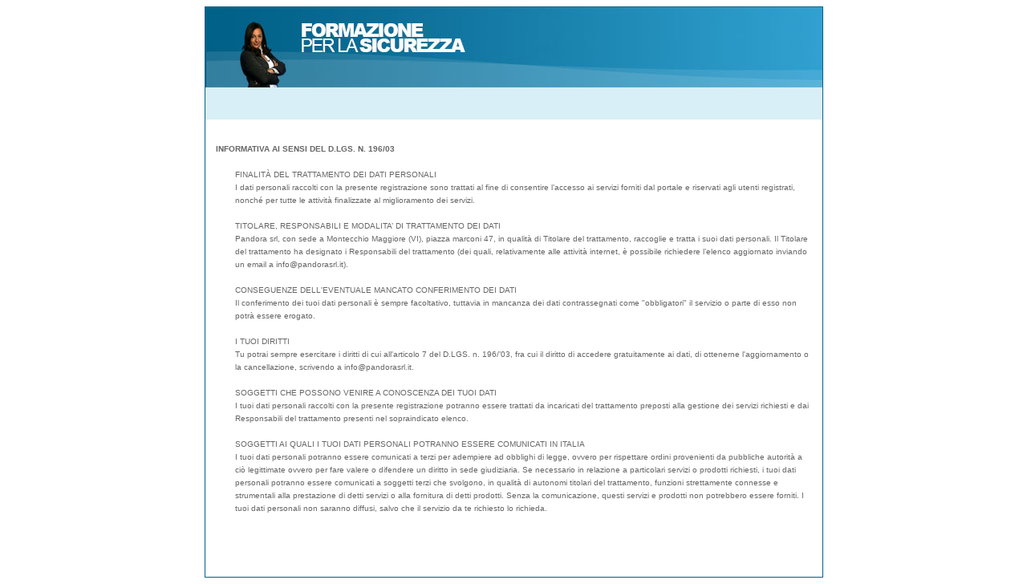

--- FILE ---
content_type: text/html; charset=utf-8
request_url: http://elearning.rspp-rls.com/form/privacy.aspx
body_size: 4448
content:


<!DOCTYPE html PUBLIC "-//W3C//DTD XHTML 1.0 Transitional//EN" "http://www.w3.org/TR/xhtml1/DTD/xhtml1-transitional.dtd">

<html xmlns="http://www.w3.org/1999/xhtml">
<head><title>
	RSPP RLS - Corsi online sulla sicurezza - Informazioni Utili
</title><meta name="description" /><meta name="keywords" content="corsi sicurezza, RSPP, RLS, RSPP RLS, corsi online, CORSI ONLINE, formazione a distanza,  SICUREZZA SUL LAVORO,sicurezza sul lavoro, testo unico, decreto 81/2008, decreto 106/2009" /><meta http-equiv="reply-to" content="info@pandorasrl.it" /><meta name="author" content="Alchimatica" /><meta name="revisit-after" content="15 days" /><meta http-equiv="charset" content="iso-8859-1" /><meta name="distribution" content="Global" /><link rel="shortcut icon" type="images/x-icon" href="icon.ico" /><link rel="stylesheet" type="text/css" media="screen" href="styles.css" /></head>
<body>
    <form method="post" action="./privacy.aspx" id="form1">
<div class="aspNetHidden">
<input type="hidden" name="__VIEWSTATE" id="__VIEWSTATE" value="/wEPDwUJOTg4NzYyNjcyZGQkVhAJchDAgcRM8QIXTH+WcRXgdGytTJ80OfFqCJZbvw==" />
</div>

<div class="aspNetHidden">

	<input type="hidden" name="__VIEWSTATEGENERATOR" id="__VIEWSTATEGENERATOR" value="15C27496" />
</div>
    <div id="mainDivInfo" style="width:769px">
        <div id="headerInfo">       
            <img src="headerInfo.jpg" alt="Accedi al sito dei corsi RSPP RLS online sulla sicurezza" style="border: 0" />
        </div>
        <div class="contentInfo">
            <div class="contentHeaderInfo"></div>
            <div class="contentBody" style="line-height:16px;">
                <br />
                <div class="info">
                    <span class="abstract">INFORMATIVA AI SENSI DEL D.LGS. N. 196/03</span><br /><br />
                    <div class="text_livello_2">
FINALITÀ DEL TRATTAMENTO DEI DATI PERSONALI
<br />I dati personali raccolti con la presente registrazione sono trattati al fine di consentire l’accesso ai servizi forniti dal portale e riservati agli utenti registrati, nonché per tutte le attività finalizzate al miglioramento dei servizi.
<br /><br />
TITOLARE, RESPONSABILI E MODALITA’ DI TRATTAMENTO DEI DATI
<br />Pandora srl, con sede a Montecchio Maggiore (VI), piazza marconi 47, in qualità di Titolare del trattamento, raccoglie e tratta i suoi dati personali. Il Titolare del trattamento ha designato i Responsabili del trattamento (dei quali, relativamente alle attività internet, è possibile richiedere l’elenco aggiornato inviando un email a info@pandorasrl.it). 
<br /><br />
CONSEGUENZE DELL'EVENTUALE MANCATO CONFERIMENTO DEI DATI
<br />Il conferimento dei tuoi dati personali è sempre facoltativo, tuttavia in mancanza dei dati contrassegnati come "obbligatori" il servizio o parte di esso non potrà essere erogato.
<br /><br />
I TUOI DIRITTI
<br />Tu potrai sempre esercitare i diritti di cui all'articolo 7 del D.LGS. n. 196/’03, fra cui il diritto di accedere gratuitamente ai dati, di ottenerne l'aggiornamento o la cancellazione, scrivendo a info@pandorasrl.it. 
<br /><br />
SOGGETTI CHE POSSONO VENIRE A CONOSCENZA DEI TUOI DATI
<br />I tuoi dati personali raccolti con la presente registrazione potranno essere trattati da incaricati del trattamento preposti alla gestione dei servizi richiesti e dai Responsabili del trattamento presenti nel sopraindicato elenco. 
<br /><br />
SOGGETTI AI QUALI I TUOI DATI PERSONALI POTRANNO ESSERE COMUNICATI IN ITALIA
<br />I tuoi dati personali potranno essere comunicati a terzi per adempiere ad obblighi di legge, ovvero per rispettare ordini provenienti da pubbliche autorità a ciò legittimate ovvero per fare valere o difendere un diritto in sede giudiziaria. Se necessario in relazione a particolari servizi o prodotti richiesti, i tuoi dati personali potranno essere comunicati a soggetti terzi che svolgono, in qualità di autonomi titolari del trattamento, funzioni strettamente connesse e strumentali alla prestazione di detti servizi o alla fornitura di detti prodotti. Senza la comunicazione, questi servizi e prodotti non potrebbero essere forniti. I tuoi dati personali non saranno diffusi, salvo che il servizio da te richiesto lo richieda.                    </div>
                    <br /><br /><br /><br />
                </div>
            </div>
        </div>
    </div>
    </form>
</body>
</html>


--- FILE ---
content_type: text/css
request_url: http://elearning.rspp-rls.com/form/styles.css
body_size: 2763
content:
body 
{
	padding:0;
	font-family:Verdana, Arial;
	font-size:10px;
	color:#000;
}

#mainDiv
{
    position:relative;
	margin:auto;
	overflow:hidden;
	width:957px;
	border: 1px solid #016087;
	background: transparent url(../images/bg.gif) repeat-y 0 0;
}

#header
{
	height: 292px;
}

#footer
{
    text-align:center;
    width:957px;
    position:absolute;
    bottom: 0;
    left: 0;
}

.popup
{
	position: absolute;
	top: 350px;
	left: 268px;
	display: none;
	width: 380px;
	height: 392px;
	background-color: #d8eff8;
	border: 1px solid #016087;
	padding: 20px;
}

.close
{
	position:absolute;
	top: 10px;
	right:10px;
	cursor:pointer;
}
/*** MENU LEFT ***/
.menuLeft
{
	float:left;
	width: 186px;
	background-color: #269cd0;
	padding-bottom:20px;
}

.menuTitle
{
	color:#bfdbe6;
	font-size:16px;
	font-weight:bold;
}

.menuTitle span
{
	font-size: 11px;
}

.menuLeftCont
{
	padding: 30px 0 0 12px;
}

.menuLeftText
{
	color:#fff;
}
/*** FINE MENU LEFT ***/

/*** MENU RIGHT ***/
.menuRight
{
	float:right;
	width: 188px;
	background-color: #d8eff8;
	padding-bottom:20px;
}

.menuRightCont
{
	padding: 15px 0 0 8px;
}

.menuRightText
{
	color:#1075a0;
}
/*** FINE MENU LEFT ***/

/*** CONTENT ***/
.freccia_arancio
{
	margin-right: 3px;
}

.content
{
	width: 583px;
	float: left;
	background-color: #ffffff;
}

.contentHeader
{
	height: 40px;
	background-color: #d8eff8;
	color: #147aa4;
	font-size: 31px;
}

.contentBody
{
	padding: 13px;
}
/*** FINE CONTENT ***/

/*** NEWS ***/
.news
{
	margin-bottom: 18px;
}

.data
{
	color: #7f7f7f;
}

.titolo
{
	color: #f88936;
	font-weight:bold;
}

.titolo a
{
	cursor:pointer;
	color: #f88936;
	font-weight:bold;
}

.titolo a:hover
{
	color: #f75700;
	text-decoration: underline;
}

.abstract
{
	color: #666666;
	font-weight:bold;
}

.abstract_livello_1
{
	padding-left: 12px;
	font-weight:bold;
	color: #666666;
}

.text
{
	color: #666666;
}

.text_livello_1
{
	padding-left: 12px;
	color: #666666;
}

.text_livello_2
{
	padding-left: 24px;
	color: #666666;
}

.continua a
{
	cursor: pointer;
	color: #f8a466;
	font-weight:bold;
}
/*** FINE NEWS ***/

/*** INFO UTILI ***/
#mainDivInfo
{
	margin:auto;
	overflow:hidden;
	width:769px;
	border: 1px solid #016087;
	background-color: #ffffff;
}

#headerInfo
{
	height: 100px;
}

.contentInfo
{
	width: 769px;
	background-color: #ffffff;
}

.contentHeaderInfo
{
	height: 40px;
	line-height: 40px;
	padding-left:5px;
	background-color: #d8eff8;
	color: #147aa4;
	font-size: 26px;
}

.info
{
    font-size: 10px;
}
/*** FINE INFO UTILI ***/